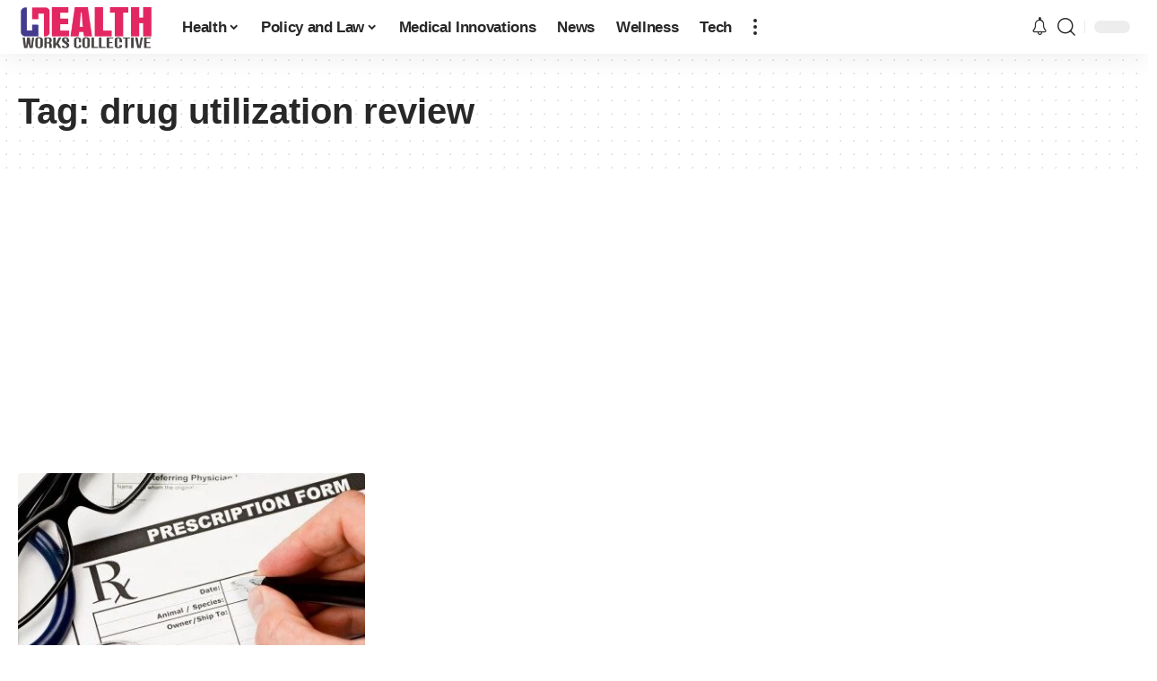

--- FILE ---
content_type: text/html; charset=utf-8
request_url: https://www.google.com/recaptcha/api2/aframe
body_size: 268
content:
<!DOCTYPE HTML><html><head><meta http-equiv="content-type" content="text/html; charset=UTF-8"></head><body><script nonce="gZLUnjQ9kdLD1-NT-BviHQ">/** Anti-fraud and anti-abuse applications only. See google.com/recaptcha */ try{var clients={'sodar':'https://pagead2.googlesyndication.com/pagead/sodar?'};window.addEventListener("message",function(a){try{if(a.source===window.parent){var b=JSON.parse(a.data);var c=clients[b['id']];if(c){var d=document.createElement('img');d.src=c+b['params']+'&rc='+(localStorage.getItem("rc::a")?sessionStorage.getItem("rc::b"):"");window.document.body.appendChild(d);sessionStorage.setItem("rc::e",parseInt(sessionStorage.getItem("rc::e")||0)+1);localStorage.setItem("rc::h",'1769087731522');}}}catch(b){}});window.parent.postMessage("_grecaptcha_ready", "*");}catch(b){}</script></body></html>